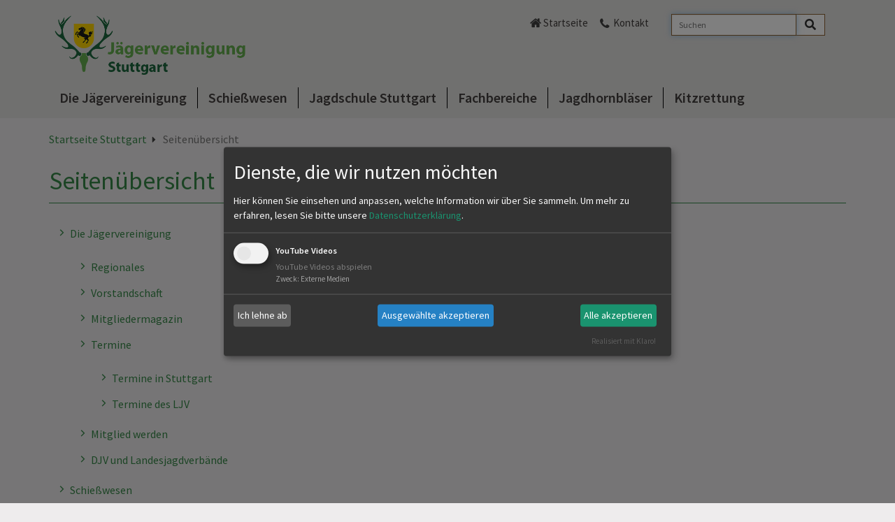

--- FILE ---
content_type: text/html; charset=utf-8
request_url: https://www.jaeger-stuttgart.de/seitenuebersicht/
body_size: 3702
content:
<!DOCTYPE html>
<html lang="de">
<head>

<meta charset="utf-8">
<!-- 
	This website is powered by TYPO3 - inspiring people to share!
	TYPO3 is a free open source Content Management Framework initially created by Kasper Skaarhoj and licensed under GNU/GPL.
	TYPO3 is copyright 1998-2026 of Kasper Skaarhoj. Extensions are copyright of their respective owners.
	Information and contribution at https://typo3.org/
-->


<link rel="icon" href="/fileadmin/Medien/LJV/0_Direktupload/Favicons/Favicon_all.png" type="image/png">
<title>Jägervereinigung Stuttgart: Seitenübersicht</title>
<meta name="generator" content="TYPO3 CMS">
<meta name="twitter:card" content="summary">


<link rel="stylesheet" href="/_assets/45a3b791b1b55dca6b23b9c0ae35299b/Css/events2/jquery-ui.css?1764687290" media="all">
<link rel="stylesheet" href="/typo3temp/assets/compressed/merged-41e49b2a0a77a2e93a7e20beecfdef37-45e6adc23faa5feee1c08d8b15eb6c5c.css?1766221611" media="all">
<link rel="stylesheet" href="/typo3temp/assets/compressed/merged-699b812932a9f4d4b8f2018e61a2709b-53857fb700156f7a091e6ebbc83710a0.css?1766221605" media="print">



<script src="/typo3temp/assets/compressed/merged-e286c22077672bccb5f2eab6386e0af9-635ba5b3229d20b2ad79dc74ac3a6555.js?1766221605"></script>


<meta name="viewport" content="width=device-width, initial-scale=1">
  <meta name="format-detection" content="telephone=no">
<link rel="canonical" href="https://www.jaeger-stuttgart.de/seitenuebersicht"/>
</head>
<body class="green_layout jv">
<div id="mainnav">
    <div class="container">
        <div>
			<a href="/" target="_self" class="logo">
    <img class="img-responsive" style="height:100px;width:auto" src="/_assets/45a3b791b1b55dca6b23b9c0ae35299b/Images/vereinigungen/stuttgart/JVS_Logo_Webseite_NEU.png" width="561" height="198" alt>
</a>

			<div class="hidden-lg clicknav"><span class="glyphicon glyphicon-align-justify"></span></div>
        </div>
        <div id="metanav" class="pull-right">
<div class="tx_solr container">
	<div class="row">
		<div class="col-md-12">
			
	
    <div class="tx-solr-search-form">
        <form method="get" id="tx-solr-search-form-pi-results" action="/suche" data-suggest="/suche?type=7384" data-suggest-header="Top Treffer" accept-charset="utf-8">
            <div class="input-group">
                

                
                <label class="vhidden" for="searchbox-sword">Suche</label>
                <input type="text" id="searchbox-sword" placeholder="Suchen" class="tx-solr-q js-solr-q tx-solr-suggest tx-solr-suggest-focus form-control" name="tx_solr[q]" value>
                <span class="input-group-btn">
                    <button aria-label="Search" class="btn btn-default search-submit" type="submit" name value>
                        <i class="fa fa-lg fa-search" aria-hidden="true"></i>
                    </button>
                </span>
            </div>
        </form>
    </div>


		</div>
	</div>
</div><div class="metanav_left"><span class="home"><a href="/" target="_self">Startseite</a></span><span class="contact"><a href="/kontakt" target="_self">Kontakt</a></span></div></div>
        <ul class="nav megamenu visible-lg"><li class="first"><a href="/die-jaegervereinigung" target="_self">Die Jägervereinigung</a><div><div><div class="ym-gbox"><a href="/die-jaegervereinigung/regionales" target="_self" class="redirect-link">Regionales</a><a href="/die-jaegervereinigung/regionales" target="_self"><div class="naviImage"><img src="/fileadmin/_processed_/c/4/csm_csm_20150304_110341Ausgeschn_0e7880a732_1cec1cbe7f.jpg" width="310" height="190" alt></div><div class="naviDescription"></div></a></div></div><div><div class="ym-gbox"><a href="/die-jaegervereinigung/vorstandschaft" target="_self" class="redirect-link">Vorstandschaft</a><a href="/die-jaegervereinigung/vorstandschaft" target="_self"><div class="naviDescription">Die Vorstandschaft stellt sich vor.</div></a></div></div><div><div class="ym-gbox"><a href="/die-jaegervereinigung/mitgliedermagazin" target="_self" class="redirect-link">Mitgliedermagazin</a><a href="/die-jaegervereinigung/mitgliedermagazin" target="_self"><div class="naviDescription"></div></a></div></div><div><div class="ym-gbox"><a href="/die-jaegervereinigung/termine" target="_self" class="redirect-link">Termine</a><a href="/die-jaegervereinigung/termine" target="_self"><div class="naviImage"><img src="/fileadmin/_processed_/1/d/csm_Termin_947a92b9d9.jpg" width="310" height="190" alt></div><div class="naviDescription"></div></a><ul class="item-lvl3"><li><a href="/die-jaegervereinigung/termine/termine-in-stuttgart" target="_self">Termine in Stuttgart</a></li><li><a href="https://www.landesjagdverband.de/unser-verband/termine" target="_blank">Termine des LJV</a></li></ul></div></div><div><div class="ym-gbox"><a href="/die-jaegervereinigung/mitglied-werden" target="_self" class="redirect-link">Mitglied werden</a><a href="/die-jaegervereinigung/mitglied-werden" target="_self"><div class="naviImage"><img src="/fileadmin/_processed_/f/c/csm_Mitglied_werden_242981906c.png" width="310" height="190" alt></div><div class="naviDescription">Profitieren Sie von den Vorteilen der jagdlichen Organisation.</div></a></div></div><div><div class="ym-gbox"><a href="/die-jaegervereinigung/djv-und-landesjagdverbaende" target="_self" class="redirect-link">DJV und Landesjagdverbände</a><a href="/die-jaegervereinigung/djv-und-landesjagdverbaende" target="_self"><div class="naviDescription"></div></a></div></div></div></li><li><a href="/schiesswesen" target="_self">Schießwesen</a></li><li><a href="/jagdschule-stuttgart" target="_self">Jagdschule Stuttgart</a><div><div><div class="ym-gbox"><a href="/jagdschule-stuttgart/wer-wir-sind" target="_self" class="redirect-link">Wer Wir Sind</a><a href="/jagdschule-stuttgart/wer-wir-sind" target="_self"><div class="naviImage"><img src="/fileadmin/_processed_/e/8/csm_Ausbilder_Team_cfc3027e1d.jpg" width="310" height="190" alt></div><div class="naviDescription">Vorstellung der Ausbilder, Zertifizierung und Online Bewertungen</div></a></div></div><div><div class="ym-gbox"><a href="/jagdschule-stuttgart/jagdkurs-impressionen" target="_self" class="redirect-link">Jagdkurs Impressionen</a><a href="/jagdschule-stuttgart/jagdkurs-impressionen" target="_self"><div class="naviDescription"></div></a></div></div><div><div class="ym-gbox"><a href="/jagdschule-stuttgart/vorbereitung-jaegerpruefung" target="_self" class="redirect-link">Vorbereitung Jägerprüfung</a><a href="/jagdschule-stuttgart/vorbereitung-jaegerpruefung" target="_self"><div class="naviDescription"></div></a></div></div><div><div class="ym-gbox"><a href="/jagdschule-stuttgart/anmeldeformular" target="_self" class="redirect-link">Anmeldeformular</a><a href="/jagdschule-stuttgart/anmeldeformular" target="_self"><div class="naviDescription"></div></a></div></div></div></li><li><a href="/fachbereiche" target="_self">Fachbereiche</a><div><div><div class="ym-gbox"><a href="/fachbereiche/junge-jaeger" target="_self" class="redirect-link">Junge Jäger</a><a href="/fachbereiche/junge-jaeger" target="_self"><div class="naviImage"><img src="/fileadmin/_processed_/8/5/csm_stammtisch_b30e61eff5.jpg" width="310" height="190" alt></div><div class="naviDescription">Keine Lust, immer der Jüngste am Stammtisch zu sein? Dann bist du hier richtig.</div></a></div></div><div><div class="ym-gbox"><a href="/fachbereiche/hundewesen" target="_self" class="redirect-link">Hundewesen</a><a href="/fachbereiche/hundewesen" target="_self"><div class="naviImage"><img src="/fileadmin/_processed_/a/8/csm_nachsuchegespann_gruebel_fd95c844ba.jpg" width="310" height="190" alt></div><div class="naviDescription"></div></a><ul class="item-lvl3"><li><a href="/fachbereiche/hundewesen/hundekurse" target="_self">Hundekurse</a></li><li><a href="/fachbereiche/hundewesen/unser-team" target="_self">Unser Team</a></li><li><a href="/fachbereiche/hundewesen/nachsuchegespanne" target="_self">Nachsuchegespanne</a></li></ul></div></div><div><div class="ym-gbox"><a href="/fachbereiche/lernort-natur" target="_self" class="redirect-link">Lernort Natur</a><a href="/fachbereiche/lernort-natur" target="_self"><div class="naviImage"><img src="/fileadmin/_processed_/3/5/csm_Lernort_Natur_64f31fb73b.jpg" width="310" height="190" alt></div><div class="naviDescription">Beim Jäger lernen, wie die Natur funktioniert.</div></a></div></div></div></li><li><a href="/jagdhornblaeser" target="_self">Jagdhornbläser</a><div><div><div class="ym-gbox"><a href="/jagdhornblaeser/jagdhornblaeser-aktuelles" target="_self" class="redirect-link">Jagdhornbläser Aktuelles</a><a href="/jagdhornblaeser/jagdhornblaeser-aktuelles" target="_self"><div class="naviImage"><img src="/fileadmin/_processed_/b/5/csm_Vorschau__1__7d8076f31d.jpg" width="310" height="190" alt></div><div class="naviDescription">Unsere Bläsergruppen: Ansprechpartner, Termine, Ereignisse</div></a></div></div><div><div class="ym-gbox"><a href="/jagdhornblaeser/jagdhornblaeserkorps" target="_self" class="redirect-link">Jagdhornbläserkorps</a><a href="/jagdhornblaeser/jagdhornblaeserkorps" target="_self"><div class="naviImage"><img src="/fileadmin/_processed_/b/4/csm_DSC_0006_01c892992d.jpg" width="310" height="190" alt></div><div class="naviDescription"></div></a></div></div></div></li><li class="last"><a href="/kitzrettung" target="_self">Kitzrettung</a></li></ul>
    </div>
    <ul class="nav nav-pills nav-stacked hidden-lg"><li class="first menulink hasSub"><a href="/die-jaegervereinigung" target="_self">Die Jägervereinigung</a><ul class="sublinks"><li class="sublink" id="menu817"><a href="/die-jaegervereinigung/regionales" target="_self">Regionales</a></li><li class="sublink" id="menu815"><a href="/die-jaegervereinigung/vorstandschaft" target="_self">Vorstandschaft</a></li><li class="sublink" id="menu8508"><a href="/die-jaegervereinigung/mitgliedermagazin" target="_self">Mitgliedermagazin</a></li><li class="sublink" id="menu810"><a href="/die-jaegervereinigung/termine" target="_self">Termine</a><ul class="subsublink"><li class="sublink" id="menu811"><a href="/die-jaegervereinigung/termine/termine-in-stuttgart" target="_self">Termine in Stuttgart</a></li><li class="sublink" id="menu812"><a href="https://www.landesjagdverband.de/unser-verband/termine" target="_blank">Termine des LJV</a></li></ul></li><li class="sublink" id="menu809"><a href="/die-jaegervereinigung/mitglied-werden" target="_self">Mitglied werden</a></li><li class="sublink" id="menu5525"><a href="/die-jaegervereinigung/djv-und-landesjagdverbaende" target="_self">DJV und Landesjagdverbände</a></li></ul></li><li class="menulink"><a href="/schiesswesen" target="_self">Schießwesen</a></li><li class="menulink hasSub"><a href="/jagdschule-stuttgart" target="_self">Jagdschule Stuttgart</a><ul class="sublinks"><li class="sublink" id="menu5039"><a href="/jagdschule-stuttgart/wer-wir-sind" target="_self">Wer Wir Sind</a></li><li class="sublink" id="menu8653"><a href="/jagdschule-stuttgart/jagdkurs-impressionen" target="_self">Jagdkurs Impressionen</a></li><li class="sublink" id="menu8405"><a href="/jagdschule-stuttgart/vorbereitung-jaegerpruefung" target="_self">Vorbereitung Jägerprüfung</a></li><li class="sublink" id="menu8507"><a href="/jagdschule-stuttgart/anmeldeformular" target="_self">Anmeldeformular</a></li></ul></li><li class="menulink hasSub"><a href="/fachbereiche" target="_self">Fachbereiche</a><ul class="sublinks"><li class="sublink" id="menu791"><a href="/fachbereiche/junge-jaeger" target="_self">Junge Jäger</a></li><li class="sublink" id="menu793"><a href="/fachbereiche/hundewesen" target="_self">Hundewesen</a><ul class="subsublink"><li class="sublink" id="menu9696"><a href="/fachbereiche/hundewesen/hundekurse" target="_self">Hundekurse</a></li><li class="sublink" id="menu9697"><a href="/fachbereiche/hundewesen/unser-team" target="_self">Unser Team</a></li><li class="sublink" id="menu9698"><a href="/fachbereiche/hundewesen/nachsuchegespanne" target="_self">Nachsuchegespanne</a></li></ul></li><li class="sublink" id="menu799"><a href="/fachbereiche/lernort-natur" target="_self">Lernort Natur</a></li></ul></li><li class="menulink hasSub"><a href="/jagdhornblaeser" target="_self">Jagdhornbläser</a><ul class="sublinks"><li class="sublink" id="menu797"><a href="/jagdhornblaeser/jagdhornblaeser-aktuelles" target="_self">Jagdhornbläser Aktuelles</a></li><li class="sublink" id="menu6303"><a href="/jagdhornblaeser/jagdhornblaeserkorps" target="_self">Jagdhornbläserkorps</a></li></ul></li><li class="menulink"><a href="/kitzrettung" target="_self">Kitzrettung</a></li></ul>
</div>
<div id="stage">
	
</div>
<div id="main">
	<div class="container">
		<div class="breadcrumb"><a href="/" target="_self" title="Startseite Stuttgart">Startseite Stuttgart</a><span class="arrow"></span> <span class="active"> Seitenübersicht </span></div>
		<!-- TYPO3SEARCH_begin -->
		<h1>Seitenübersicht</h1>
		
<div id="c16291" class="frame frame-default frame-type-menu_sitemap frame-layout-0"><ul><li><a href="/die-jaegervereinigung" target="_self" title="Die Jägervereinigung"><span>Die Jägervereinigung</span></a><ul><li><a href="/die-jaegervereinigung/regionales" target="_self" title="Regionales"><span>Regionales</span></a></li><li><a href="/die-jaegervereinigung/vorstandschaft" target="_self" title="Vorstandschaft"><span>Vorstandschaft</span></a></li><li><a href="/die-jaegervereinigung/mitgliedermagazin" target="_self" title="Mitgliedermagazin"><span>Mitgliedermagazin</span></a></li><li><a href="/die-jaegervereinigung/termine" target="_self" title="Termine"><span>Termine</span></a><ul><li><a href="/die-jaegervereinigung/termine/termine-in-stuttgart" target="_self" title="Termine in Stuttgart"><span>Termine in Stuttgart</span></a></li><li><a href="https://www.landesjagdverband.de/unser-verband/termine" title="Termine des LJV"><span>Termine des LJV</span></a></li></ul></li><li><a href="/die-jaegervereinigung/mitglied-werden" target="_self" title="Mitglied werden"><span>Mitglied werden</span></a></li><li><a href="/die-jaegervereinigung/djv-und-landesjagdverbaende" target="_self" title="DJV und Landesjagdverbände"><span>DJV und Landesjagdverbände</span></a></li></ul></li><li><a href="/schiesswesen" target="_self" title="Schießwesen"><span>Schießwesen</span></a></li><li><a href="/jagdschule-stuttgart" target="_self" title="Jagdschule Stuttgart"><span>Jagdschule Stuttgart</span></a><ul><li><a href="/jagdschule-stuttgart/wer-wir-sind" target="_self" title="Wer Wir Sind"><span>Wer Wir Sind</span></a></li><li><a href="/jagdschule-stuttgart/jagdkurs-impressionen" target="_self" title="Jagdkurs Impressionen"><span>Jagdkurs Impressionen</span></a></li><li><a href="/jagdschule-stuttgart/vorbereitung-jaegerpruefung" target="_self" title="Vorbereitung Jägerprüfung"><span>Vorbereitung Jägerprüfung</span></a></li><li><a href="/jagdschule-stuttgart/anmeldeformular" target="_self" title="Anmeldeformular"><span>Anmeldeformular</span></a></li></ul></li><li><a href="/fachbereiche" target="_self" title="Fachbereiche"><span>Fachbereiche</span></a><ul><li><a href="/fachbereiche/junge-jaeger" target="_self" title="Junge Jäger"><span>Junge Jäger</span></a></li><li><a href="/fachbereiche/hundewesen" target="_self" title="Hundewesen"><span>Hundewesen</span></a><ul><li><a href="/fachbereiche/hundewesen/hundekurse" target="_self" title="Hundekurse"><span>Hundekurse</span></a></li><li><a href="/fachbereiche/hundewesen/unser-team" target="_self" title="Unser Team"><span>Unser Team</span></a></li><li><a href="/fachbereiche/hundewesen/nachsuchegespanne" target="_self" title="Nachsuchegespanne"><span>Nachsuchegespanne</span></a></li></ul></li><li><a href="/fachbereiche/lernort-natur" target="_self" title="Lernort Natur"><span>Lernort Natur</span></a></li></ul></li><li><a href="/jagdhornblaeser" target="_self" title="Jagdhornbläser"><span>Jagdhornbläser</span></a><ul><li><a href="/jagdhornblaeser/jagdhornblaeser-aktuelles" target="_self" title="Jagdhornbläser Aktuelles"><span>Jagdhornbläser Aktuelles</span></a></li><li><a href="/jagdhornblaeser/jagdhornblaeserkorps" target="_self" title="Jagdhornbläserkorps"><span>Jagdhornbläserkorps</span></a></li></ul></li><li><a href="/kitzrettung" target="_self" title="Kitzrettung"><span>Kitzrettung</span></a></li></ul></div>


		
		<!-- TYPO3SEARCH_end -->
	</div>
</div>
<div id="footer">
	<div class="container">
    

		<div class="pull-right pull-remove-inside">
			<div class="mm-content-base"><ul class="footernav"><li><a href="/impressum" target="_self">Impressum</a></li><li><a href="/datenschutz" target="_self">Datenschutz</a></li><li><a href="/seitenuebersicht" target="_self">Seitenübersicht</a></li></ul></div>
		</div>
	</div>
</div>
<script src="/typo3temp/assets/compressed/merged-dbcbb077d6317e684dc77ab8b81afab8-83207f01f764a43e9d3095db1da1511a.js?1766221605"></script>
<script src="/typo3temp/assets/compressed/merged-22e683c5ed0cd67c6af9f52231aa8b55-1afe80ae18254f32d44795cbd42de092.js?1766221611"></script>


</body>
</html>